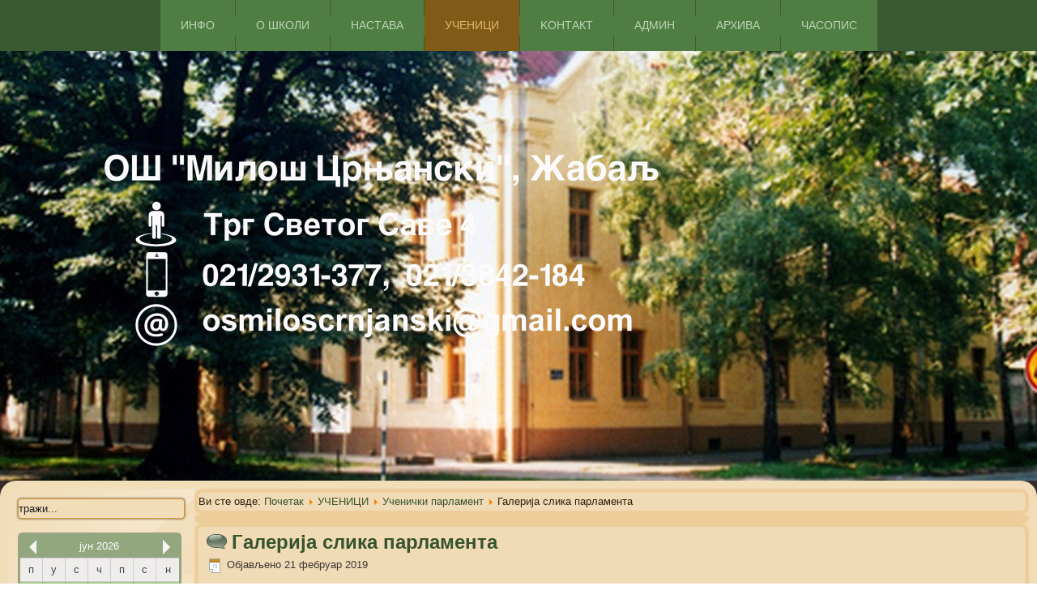

--- FILE ---
content_type: text/html; charset=utf-8
request_url: http://oszabalj.edu.rs/index.php/u-z-r-di-lj/uc/g-l-ri-sli-p-rl-n
body_size: 6967
content:
<!DOCTYPE html>
<html dir="ltr" lang="sr-rs">
<head>
    	<base href="http://oszabalj.edu.rs/index.php/u-z-r-di-lj/uc/g-l-ri-sli-p-rl-n" />
	<meta http-equiv="content-type" content="text/html; charset=utf-8" />
	<meta name="keywords" content="Osnovna škola, srednja škola, škola, obrazovanje, obrazovne institucije, nastava, edukacija, vaspitanje, učenje, zanimanje, internat, dom za učenike, učenik, učenica, predavanje, prijem u školu, pripremni ispit, 

Основна школа, средња школа, школа, образовање, образовне институције, настава, едукација,   васпитање, учење, занимање, интернат, дом за ученике, ученик, ученица, предавање, пријем у школу, припремни испит , oš Miloš Crnjanski, Žabalj,ош милош црњански, Жабаљ " />
	<meta name="author" content="Nikola Dimitrievski" />
	<meta name="description" content="ОШ &quot;Милош Црњански&quot;,Трг Светог Саве 4,
​21230 Жабаљ 
​Секретеар: 021/831-377
​Fax: 021/831-377 Рачуноводство:832-970
Зборница:832-980
Директор:832-950
oszabalj@mts.rs" />
	<meta name="generator" content="Joomla! - Open Source Content Management" />
	<title>Галерија слика парламента</title>
	<link href="/templates/crnjanskinovi2a/favicon.ico" rel="shortcut icon" type="image/vnd.microsoft.icon" />
	<link href="http://oszabalj.edu.rs/index.php/component/search/?Itemid=234&amp;format=opensearch" rel="search" title="Претрага ОШ &quot;Милош Црњански&quot;, Жабаљ" type="application/opensearchdescription+xml" />
	<link href="/plugins/system/justickypanel/assets/css/style.css" rel="stylesheet" type="text/css" />
	<link href="/plugins/jsnimageshow/themeclassic/assets/css/style.css" rel="stylesheet" type="text/css" />
	<link href="/media/system/css/modal.css" rel="stylesheet" type="text/css" />
	<link href="/components/com_imageshow/assets/css/style.css" rel="stylesheet" type="text/css" />
	<link href="/plugins/system/pagebuilder/assets/3rd-party/bootstrap3/css/bootstrap.min.css" rel="stylesheet" type="text/css" />
	<link href="/plugins/system/pagebuilder/assets/css/pagebuilder.css" rel="stylesheet" type="text/css" />
	<link href="/plugins/system/pagebuilder/assets/css/jsn-gui-frontend.css" rel="stylesheet" type="text/css" />
	<link href="/plugins/system/pagebuilder/assets/css/front_end.css" rel="stylesheet" type="text/css" />
	<link href="/plugins/system/pagebuilder/assets/css/front_end_responsive.css" rel="stylesheet" type="text/css" />
	<link href="/media/mod_minicalendar/css/v5-green-2.css?1655055442" rel="stylesheet" type="text/css" />
	<link href="/modules/mod_vvisit_counter/mvc.css" rel="stylesheet" type="text/css" />
	<script src="https://ajax.googleapis.com/ajax/libs/jquery/1.8/jquery.min.js" type="text/javascript"></script>
	<script src="/plugins/system/jqueryeasy/jquerynoconflict.js" type="text/javascript"></script>
	<script src="/media/system/js/mootools-core.js" type="text/javascript"></script>
	<script src="/media/system/js/core.js" type="text/javascript"></script>
	<script src="/media/system/js/mootools-more.js" type="text/javascript"></script>
	<script src="/media/system/js/modal.js" type="text/javascript"></script>
	<script src="/media/system/js/caption.js" type="text/javascript"></script>
	
	
	<script src="/media/eorisis-jquery/jquery-noconflict.js" type="text/javascript"></script>
	<script src="/plugins/system/justickypanel/assets/js/jquery.stickyPanel.min.js" type="text/javascript"></script>
	<script src="/plugins/jsnimageshow/themeclassic/assets/js/swfobject.js" type="text/javascript"></script>
	<script src="/plugins/system/pagebuilder/assets/js/joomlashine.noconflict.js" type="text/javascript"></script>
	<script src="/plugins/system/pagebuilder/assets/3rd-party/bootstrap3/js/bootstrap.min.js" type="text/javascript"></script>
	<script src="/media/mod_minicalendar/js/mod_minical.js?v=505" type="text/javascript"></script>
	<script type="text/javascript">
jQuery(document).ready(function($){
			$(".sticky").stickyPanel({topPadding: 0, afterDetachCSSClass: "detached", savePanelSpace: true, onDetached: null, onReAttached: null, parentSelector: ""});
		});
		jQuery(function($) {
			SqueezeBox.initialize({});
			SqueezeBox.assign($('a.modal').get(), {
				parse: 'rel'
			});
		});

		window.jModalClose = function () {
			SqueezeBox.close();
		};
		
		// Add extra modal close functionality for tinyMCE-based editors
		document.onreadystatechange = function () {
			if (document.readyState == 'interactive' && typeof tinyMCE != 'undefined' && tinyMCE)
			{
				if (typeof window.jModalClose_no_tinyMCE === 'undefined')
				{	
					window.jModalClose_no_tinyMCE = typeof(jModalClose) == 'function'  ?  jModalClose  :  false;
					
					jModalClose = function () {
						if (window.jModalClose_no_tinyMCE) window.jModalClose_no_tinyMCE.apply(this, arguments);
						tinyMCE.activeEditor.windowManager.close();
					};
				}
		
				if (typeof window.SqueezeBoxClose_no_tinyMCE === 'undefined')
				{
					if (typeof(SqueezeBox) == 'undefined')  SqueezeBox = {};
					window.SqueezeBoxClose_no_tinyMCE = typeof(SqueezeBox.close) == 'function'  ?  SqueezeBox.close  :  false;
		
					SqueezeBox.close = function () {
						if (window.SqueezeBoxClose_no_tinyMCE)  window.SqueezeBoxClose_no_tinyMCE.apply(this, arguments);
						tinyMCE.activeEditor.windowManager.close();
					};
				}
			}
		};
		jQuery(function($) {
			 $('.hasTip').each(function() {
				var title = $(this).attr('title');
				if (title) {
					var parts = title.split('::', 2);
					var mtelement = document.id(this);
					mtelement.store('tip:title', parts[0]);
					mtelement.store('tip:text', parts[1]);
				}
			});
			var JTooltips = new Tips($('.hasTip').get(), {"maxTitleChars": 50,"fixed": false});
		});jQuery(window).on('load',  function() {
				new JCaption('img.caption');
			});
	</script>

    <link rel="stylesheet" href="/templates/system/css/system.css" />
    <link rel="stylesheet" href="/templates/system/css/general.css" />

    <!-- Created by Artisteer v4.3.0.60928 -->
    
    
    <meta name="viewport" content="initial-scale = 1.0, maximum-scale = 1.0, user-scalable = no, width = device-width" />

    <!--[if lt IE 9]><script src="https://html5shiv.googlecode.com/svn/trunk/html5.js"></script><![endif]-->
    <link rel="stylesheet" href="/templates/crnjanskinovi2a/css/template.css" media="screen" type="text/css" />
    <!--[if lte IE 7]><link rel="stylesheet" href="/templates/crnjanskinovi2a/css/template.ie7.css" media="screen" /><![endif]-->
    <link rel="stylesheet" href="/templates/crnjanskinovi2a/css/template.responsive.css" media="all" type="text/css" />

<link rel="shortcut icon" href="/templates/crnjanskinovi2a/favicon.ico" type="image/x-icon" />
    <script>if ('undefined' != typeof jQuery) document._artxJQueryBackup = jQuery;</script>
    
    <script></script>

    <script src="/templates/crnjanskinovi2a/script.js"></script>
    <script src="/templates/crnjanskinovi2a/script.responsive.js"></script>
    <script src="/templates/crnjanskinovi2a/modules.js"></script>
        <script>if (document._artxJQueryBackup) jQuery = document._artxJQueryBackup;</script>
</head>
<body>

<div id="art-main">
<nav class="art-nav">
    <div class="art-nav-inner">
    
<ul class="art-hmenu nav-pills sticky"><li class="item-136 deeper parent"><a href="/index.php/n">ИНФО</a><ul><li class="item-174 deeper parent"><a href="/index.php/n/raspored-casova">Распоред часова</a><ul><li class="item-216"><a href="/index.php/n/raspored-casova/v-1">V-1</a></li><li class="item-217"><a href="/index.php/n/raspored-casova/v-2">V-2</a></li><li class="item-218"><a href="/index.php/n/raspored-casova/v-3">V-3</a></li><li class="item-219"><a href="/index.php/n/raspored-casova/v-4">V-4</a></li><li class="item-220"><a href="/index.php/n/raspored-casova/vi-1">VI-1</a></li><li class="item-221"><a href="/index.php/n/raspored-casova/vi-2">VI-2</a></li><li class="item-222"><a href="/index.php/n/raspored-casova/vi-3">VI-3</a></li><li class="item-223"><a href="/index.php/n/raspored-casova/vi-4">VI-4</a></li><li class="item-224"><a href="/index.php/n/raspored-casova/vii-1">VII-1</a></li><li class="item-225"><a href="/index.php/n/raspored-casova/vii-2">VII-2</a></li><li class="item-226"><a href="/index.php/n/raspored-casova/vii-3">VII-3</a></li><li class="item-227"><a href="/index.php/n/raspored-casova/vii-4">VII-4</a></li><li class="item-228"><a href="/index.php/n/raspored-casova/viii-1">VIII-1</a></li><li class="item-229"><a href="/index.php/n/raspored-casova/viii-2">VIII-2</a></li><li class="item-230"><a href="/index.php/n/raspored-casova/viii-3">VIII-3</a></li><li class="item-231"><a href="/index.php/n/raspored-casova/viii-4">VIII-4</a></li></ul></li><li class="item-172 deeper parent"><a href="/index.php/n/d-u-n-i">Школски календар</a><ul><li class="item-212"><a href="/index.php/n/d-u-n-i/l-nd-r">Календар</a></li></ul></li><li class="item-176 deeper parent"><a href="/index.php/n/r-sp-r-d-zv-nj-nj">Распоред звоњења</a><ul><li class="item-213"><a href="/index.php/n/r-sp-r-d-zv-nj-nj/r-sp-r-d-zv-nj-nj-2">Распоред звоњења</a></li></ul></li><li class="item-177"><a href="/index.php/n/v-r-n-vr">Отворена врата</a></li><li class="item-178"><a href="/index.php/n/pr-v-r-zn-nj">Провере знања</a></li></ul></li><li class="item-138 deeper parent"><a href="/index.php/z-p-sl-ni">О ШКОЛИ</a><ul><li class="item-180 deeper parent"><a href="/index.php/z-p-sl-ni/z-ni-i-pr-vilnici">Закони и правилници</a><ul><li class="item-267"><a href="/index.php/z-p-sl-ni/z-ni-i-pr-vilnici/pr-vilnici-i-sh-ls-i-l-nd-r-2020-2021">Правилници и школски календар 2020/2021</a></li></ul></li><li class="item-143"><a href="/index.php/z-p-sl-ni/n-s-vn-s-blj">Летопис</a></li><li class="item-144"><a href="/index.php/z-p-sl-ni/v-nn-s-vn-s-blj">Планови и извештаји</a></li><li class="item-142 deeper parent"><a class="separator">Запослени</a><ul><li class="item-252"><a href="/index.php/z-p-sl-ni/dir-r/blj">Наставно особље</a></li><li class="item-253"><a href="/index.php/z-p-sl-ni/dir-r/upr-v">Управа</a></li></ul></li><li class="item-254 deeper parent"><a class="separator">Стручни органи</a><ul><li class="item-255"><a href="/index.php/z-p-sl-ni/s-rucni-rg-ni/p-d-g-sh-i-l-gi-u">Педагошки колегијум</a></li><li class="item-256"><a href="/index.php/z-p-sl-ni/s-rucni-rg-ni/i-z-s-vr-dn-v-nj">Тим за самовредновање</a></li><li class="item-257"><a href="/index.php/z-p-sl-ni/s-rucni-rg-ni/i-z-z-sh-i-u-ziv-n-sr-din">Тим за заштиту животне средине</a></li><li class="item-258"><a href="/index.php/z-p-sl-ni/s-rucni-rg-ni/i-z-zdr-vs-v-nu-i-s-ci-lnu-z-sh-i-u">Тим за здравствену и социјалну заштиту</a></li><li class="item-259"><a href="/index.php/z-p-sl-ni/s-rucni-rg-ni/s-rucni-iv-z-r-zv-sh-ls-g-pr-gr">Стручни актив за развој школског програма</a></li><li class="item-260"><a href="/index.php/z-p-sl-ni/s-rucni-rg-ni/i-z-s-rucn-us-vrsh-v-nj-z-p-sl-nih">Тим за стручно усавршавање запослених</a></li><li class="item-261"><a href="/index.php/z-p-sl-ni/s-rucni-rg-ni/i-z-ul-urnu-i-vnu-d-l-n-s-i-sp-r">Тим за културну и јавну делатност и спорт</a></li><li class="item-262"><a href="/index.php/z-p-sl-ni/s-rucni-rg-ni/i-z-pr-f-si-n-lnu-ri-n-ci-u">Тим за професионалну оријентацију</a></li><li class="item-263"><a href="/index.php/z-p-sl-ni/s-rucni-rg-ni/shds">Тим за одржавање школског сајта</a></li><li class="item-264"><a href="/index.php/z-p-sl-ni/s-rucni-rg-ni/i-z-r-d-s-uc-nic-i-rg-niz-ci">Тим за рад са ученичким организацијама</a></li><li class="item-265"><a href="/index.php/z-p-sl-ni/s-rucni-rg-ni/i-z-in-luzivn-br-z-v-nj">Тим за инклузивно образовање</a></li></ul></li><li class="item-145"><a href="/index.php/z-p-sl-ni/n-s-vnic-v-c">Милош Црњански</a></li><li class="item-146"><a href="/index.php/z-p-sl-ni/upr-vni-db-r">Школство у Жабљу</a></li><li class="item-233"><a href="/index.php/z-p-sl-ni/gggggg">Жабаљ некад</a></li></ul></li><li class="item-137 deeper parent"><a href="/index.php/rg-ni-sh-l">НАСТАВА</a><ul><li class="item-147"><a href="/index.php/rg-ni-sh-l/srucni-ivi">Предметна настава</a></li><li class="item-148"><a href="/index.php/rg-ni-sh-l/uc-nic-i-p-rl-n">Разредна настава</a></li><li class="item-181"><a href="/index.php/rg-ni-sh-l/pr-duz-ni-b-r-v">Продужени боравак</a></li><li class="item-182"><a href="/index.php/rg-ni-sh-l/izb-rni-pr-d-i">Изборни предмети</a></li><li class="item-183"><a href="/index.php/rg-ni-sh-l/d-d-n-n-s-v">Додатна настава</a></li><li class="item-184"><a href="/index.php/rg-ni-sh-l/d-puns-n-s-v">Допунска настава</a></li></ul></li><li class="item-139 active deeper parent"><a class=" active" href="/index.php/u-z-r-di-lj">УЧЕНИЦИ</a><ul><li class="item-185"><a href="/index.php/u-z-r-di-lj/uc-nic-i-r-d-vi">Ученички радови</a></li><li class="item-188"><a href="/index.php/u-z-r-di-lj/usp-si">Успеси</a></li><li class="item-198 active deeper parent"><a class=" active" href="/index.php/u-z-r-di-lj/uc">Ученички парламент</a><ul><li class="item-234 current active"><a class=" active" href="/index.php/u-z-r-di-lj/uc/g-l-ri-sli-p-rl-n">Галерија слика парламента</a></li></ul></li><li class="item-199"><a href="/index.php/u-z-r-di-lj/vrshnj-c-i-i">Вршњачки тим</a></li></ul></li><li class="item-134"><a href="/index.php/kontakt">KОНТАКТ</a></li><li class="item-135"><a href="http://oszabalj.edu.rs/administrator">АДМИН</a></li><li class="item-133"><a href="/index.php/rhiv">АРХИВА</a></li><li class="item-268 deeper parent"><a href="/index.php/c-s-pis">ЧАСОПИС</a><ul><li class="item-269"><a href="/index.php/c-s-pis/2020-21-g-din">2020/21. година</a></li><li class="item-270"><a href="/index.php/c-s-pis/2021-22-g-din">2021/22. година</a></li><li class="item-272"><a href="/index.php/c-s-pis/c-s-pis-2022-23-g-din">2022/23. година</a></li><li class="item-273"><a href="/index.php/c-s-pis/c-s-pis-2023-24-g-din">2023/24. година</a></li><li class="item-274"><a href="/index.php/c-s-pis/2024-25-g-din">2024/25. година</a></li><li class="item-275"><a href="/index.php/c-s-pis/2025-26-g-din">2025/26. година</a></li></ul></li></ul> 
        </div>
    </nav>
<header class="art-header">
    <div class="art-shapes">
        <div class="art-object1530786812"></div>

            </div>






                        
                    
</header>
<div class="art-sheet clearfix">
            <div class="art-layout-wrapper">
                <div class="art-content-layout">
                    <div class="art-content-layout-row">
                        <div class="art-layout-cell art-sidebar1">
<div class="art-block clearfix"><div class="art-blockcontent"><form action="/index.php/u-z-r-di-lj/uc/g-l-ri-sli-p-rl-n" class="art-search" method="post">
	<div class="search">
		<label for="mod-search-searchword">тражи...</label><input name="searchword" id="mod-search-searchword" maxlength="200"  class="inputbox" type="text" size="20" value="тражи..."  onblur="if (this.value=='') this.value='тражи...';" onfocus="if (this.value=='тражи...') this.value='';" />	<input type="hidden" name="task" value="search" />
	<input type="hidden" name="option" value="com_search" />
	<input type="hidden" name="Itemid" value="234" />
	</div>
</form></div></div><div class="art-block clearfix"><div class="art-blockcontent"><div class="mod_minical_outer"><div class="mod_minical_inner" style="width:calc(100% - 6px)"><table class="mod_minical_table month-06" style="width:100%"><tr class="mod_minical_month"><th class="mod_minical_left" onclick="mod_minical_ajax(-1, 2026, 6);"><span class="mod_minical_left" ></span></th><th colspan="5">јун 2026</th><th class="mod_minical_right" onclick="mod_minical_ajax(+1, 2026, 6);"><span class="mod_minical_right" ></span></th></tr><tr class="mod_minical_day"><th>п</th><th>у</th><th>с</th><th>ч</th><th>п</th><th>с</th><th>н</th></tr><tr><td>1</td><td>2</td><td>3</td><td>4</td><td>5</td><td>6</td><td>7</td></tr>
<tr><td>8</td><td>9</td><td>10</td><td>11</td><td>12</td><td>13</td><td>14</td></tr>
<tr><td>15</td><td>16</td><td>17</td><td>18</td><td>19</td><td>20</td><td>21</td></tr>
<tr><td>22</td><td>23</td><td>24</td><td>25</td><td>26</td><td>27</td><td>28</td></tr>
<tr><td>29</td><td>30</td><td colspan="5" class="mod_minical_nonday"></td></tr></table>
</div></div></div></div><div class="art-block clearfix"><div class="art-blockheader"><h3 class="t">Бројач посета</h3></div><div class="art-blockcontent"><div class="mvc_main"><div style="text-align: center;" class="mvc_digitCounter"><img class="mvc_digitCounterImg" src="/modules/mod_vvisit_counter/images/mechanical/4.gif" alt="4" title="4"/><img class="mvc_digitCounterImg" src="/modules/mod_vvisit_counter/images/mechanical/6.gif" alt="6" title="6"/><img class="mvc_digitCounterImg" src="/modules/mod_vvisit_counter/images/mechanical/3.gif" alt="3" title="3"/><img class="mvc_digitCounterImg" src="/modules/mod_vvisit_counter/images/mechanical/5.gif" alt="5" title="5"/><img class="mvc_digitCounterImg" src="/modules/mod_vvisit_counter/images/mechanical/5.gif" alt="5" title="5"/><img class="mvc_digitCounterImg" src="/modules/mod_vvisit_counter/images/mechanical/5.gif" alt="5" title="5"/></div></div><!-- Mod_VVisit_Counter :  http://www.mmajunke.de/ --></div></div><div class="art-vmenublock clearfix"><div class="art-vmenublockheader"><h3 class="t">Јавне набавке</h3></div><div class="art-vmenublockcontent"><ul class="art-vmenu"><li class="item-161"><a href="/index.php/2018">2018/19. годинa</a></li><li class="item-266"><a href="/index.php/2019">2019/20. годинa</a></li></ul></div></div><div class="art-vmenublock clearfix"><div class="art-vmenublockheader"><h3 class="t">Главни мени</h3></div><div class="art-vmenublockcontent"><ul class="art-vmenu"><li class="item-101"><a href="/index.php">Почетна страна</a></li><li class="item-162 deeper parent"><a href="/index.php/upis-prv">Кутак за родитеље</a><ul><li class="item-235"><a href="/index.php/upis-prv/in-luzi">Инклузија</a></li><li class="item-236"><a href="/index.php/upis-prv/c-njiv-nj">Оцењивање</a></li><li class="item-237"><a href="/index.php/upis-prv/v-r-n-vr">Отворена врата</a></li></ul></li><li class="item-163"><a href="/index.php/z-s">Пријатељи школе</a></li><li class="item-164 deeper parent"><a href="/index.php/d-s-p-n-sh-nj-2">Активности</a><ul><li class="item-238 deeper parent"><a href="/index.php/d-s-p-n-sh-nj-2/i-r-vd-ns-n-gr-d">Митровданска награда</a><ul><li class="item-239"><a href="/index.php/d-s-p-n-sh-nj-2/i-r-vd-ns-n-gr-d/i-r-vd-ns-2015">2015</a></li></ul></li><li class="item-240 deeper parent"><a href="/index.php/d-s-p-n-sh-nj-2/upis-p">Упис првака</a><ul><li class="item-241"><a href="/index.php/d-s-p-n-sh-nj-2/upis-p/slike-sa-prijema-prvaka">Slike sa prijema prvaka</a></li></ul></li><li class="item-242 deeper parent"><a href="/index.php/d-s-p-n-sh-nj-2/d-n-sh-l">Дан школе</a><ul><li class="item-243"><a href="/index.php/d-s-p-n-sh-nj-2/d-n-sh-l/sli-s-pr-sl-v-d-n-sh-l">Слике са прославе дана школе</a></li></ul></li><li class="item-244 deeper parent"><a href="/index.php/d-s-p-n-sh-nj-2/sv-i-s-v">Свети Сава</a><ul><li class="item-245"><a href="/index.php/d-s-p-n-sh-nj-2/sv-i-s-v/sli-s-pr-sl-v-d-n-sv-g-s-v">Слике са прославе дана Светог Саве</a></li></ul></li><li class="item-246 deeper parent"><a href="/index.php/d-s-p-n-sh-nj-2/r-s-r-s">Крос РТС</a><ul><li class="item-247"><a href="/index.php/d-s-p-n-sh-nj-2/r-s-r-s/sli-s-r-s">Слике са кроса</a></li></ul></li><li class="item-248 deeper parent"><a href="/index.php/d-s-p-n-sh-nj-2/d-ci-n-d-lj">Дечија недеља</a><ul><li class="item-249"><a href="/index.php/d-s-p-n-sh-nj-2/d-ci-n-d-lj/sli-s-d-ci-n-d-lj">Слике са дечије недеље</a></li></ul></li></ul></li><li class="item-165"><a href="/index.php/z-uc-ni">Фото галерије</a></li><li class="item-193 deeper parent"><a href="/index.php/gl-s">Огласна табла</a><ul><li class="item-196"><a href="/index.php/gl-s/z-r-di-lj">За родитеље</a></li><li class="item-197"><a href="/index.php/gl-s/z-uc-ni">За ученике</a></li></ul></li><li class="item-194"><a href="/index.php/s-c">Секције</a></li><li class="item-195"><a href="/index.php/s-ur">Екскурзије</a></li><li class="item-250"><a href="/index.php/h-d-c-shc">Видео записи</a></li></ul></div></div>



                        </div>

                        <div class="art-layout-cell art-content">
<article class="art-post"><div class="art-postcontent clearfix">
<div class="breadcrumbs">
<span class="showHere">Ви сте овде: </span><a href="/index.php" class="pathway">Почетак</a> <img src="/media/system/images/arrow.png" alt="" /> <a href="/index.php/u-z-r-di-lj" class="pathway">УЧЕНИЦИ</a> <img src="/media/system/images/arrow.png" alt="" /> <a href="/index.php/u-z-r-di-lj/uc" class="pathway">Ученички парламент</a> <img src="/media/system/images/arrow.png" alt="" /> <span>Галерија слика парламента</span></div>
</div></article><article class="art-post art-messages"><div class="art-postcontent clearfix">
<div id="system-message-container">
</div></div></article>	
<div class="item-page" itemscope itemtype="http://schema.org/Article"><article class="art-post"><h2 class="art-postheader"><span class="art-postheadericon"><a href="/index.php/u-z-r-di-lj/uc/g-l-ri-sli-p-rl-n">Галерија слика парламента</a></span></h2><div class="art-postheadericons art-metadata-icons"><span class="art-postdateicon"><time datetime="2019-02-21T12:38:16+00:00" itemprop="datePublished">Објављено 21 фебруар 2019</time></span></div><div class="art-postcontent clearfix"><div class="art-article"><p><!-- JSN IMAGESHOW PRO UNLIMITED 5.0.3 - Theme Classic 1.4.0 --><div class="jsn-container"><div class="jsn-gallery"><div class="jsn-themeclassic-gallery">
<script type="text/javascript"> window.onbeforeunload = function() {}; </script>
<object height="300" class="jsn-flash-object" width="80%" classid="clsid:d27cdb6e-ae6d-11cf-96b8-444553540000" codebase="http://download.macromedia.com/pub/shockwave/cabs/flash/swflash.cab#version=9,0,0,0" id="jsn-imageshow-4gSV1Sz4" align="middle">
<param name="bgcolor" value="#efefef"/>
<param name="wmode" value="opaque"/>
<param name="menu" value="false"/>
<param name="allowFullScreen" value="true"/>
<param name="allowScriptAccess" value="sameDomain" />
<param name="movie" value="http://oszabalj.edu.rs/plugins/jsnimageshow/themeclassic/assets/swf/Gallery.swf"/>
<param name="flashvars" value="baseurl=http://oszabalj.edu.rs/plugins/jsnimageshow/themeclassic/assets/swf/&amp;showcase=http://oszabalj.edu.rs/index.php?option=com_imageshow%26view=show%26showcase_id=9%26format=showcase&amp;showlist=http://oszabalj.edu.rs/index.php?option=com_imageshow%26view=show%26showlist_id=23%26format=showlist&amp;language=&amp;edition=pro"/>
<embed src="http://oszabalj.edu.rs/plugins/jsnimageshow/themeclassic/assets/swf/Gallery.swf" menu="false" bgcolor="#efefef" width="80%" height="300" name="jsn-imageshow-4gSV1Sz4" align="middle" allowScriptAccess="sameDomain" allowFullScreen="true" type="application/x-shockwave-flash" pluginspage="http://www.adobe.com/go/getflashplayer" wmode="opaque" flashvars="baseurl=http://oszabalj.edu.rs/plugins/jsnimageshow/themeclassic/assets/swf/&amp;showcase=http://oszabalj.edu.rs/index.php?option=com_imageshow%26view=show%26showcase_id=9%26format=showcase&amp;showlist=http://oszabalj.edu.rs/index.php?option=com_imageshow%26view=show%26showlist_id=23%26format=showlist&amp;language=&amp;edition=pro"/>
</object>
</div>
<div class="jsn-themeclassic-seocontent">
<div><p>Ученички парламент</p><p></p><ul><li><p>Image01.jpg</p><p><a href="http://oszabalj.edu.rs/images/super_admin/djacki_parlament/Image01.jpg">http://oszabalj.edu.rs/images/super_admin/djacki_parlament/Image01.jpg</a></p></li><li><p>Image02.jpg</p><p><a href="http://oszabalj.edu.rs/images/super_admin/djacki_parlament/Image02.jpg">http://oszabalj.edu.rs/images/super_admin/djacki_parlament/Image02.jpg</a></p></li><li><p>Image04.jpg</p><p><a href="http://oszabalj.edu.rs/images/super_admin/djacki_parlament/Image04.jpg">http://oszabalj.edu.rs/images/super_admin/djacki_parlament/Image04.jpg</a></p></li><li><p>Image05.jpg</p><p><a href="http://oszabalj.edu.rs/images/super_admin/djacki_parlament/Image05.jpg">http://oszabalj.edu.rs/images/super_admin/djacki_parlament/Image05.jpg</a></p></li><li><p>Image06.jpg</p><p><a href="http://oszabalj.edu.rs/images/super_admin/djacki_parlament/Image06.jpg">http://oszabalj.edu.rs/images/super_admin/djacki_parlament/Image06.jpg</a></p></li><li><p>Image07.jpg</p><p><a href="http://oszabalj.edu.rs/images/super_admin/djacki_parlament/Image07.jpg">http://oszabalj.edu.rs/images/super_admin/djacki_parlament/Image07.jpg</a></p></li><li><p>slika1.png</p><p><a href="http://oszabalj.edu.rs/images/super_admin/djacki_parlament/slika1.png">http://oszabalj.edu.rs/images/super_admin/djacki_parlament/slika1.png</a></p></li><li><p>Image03.jpg</p><p><a href="http://oszabalj.edu.rs/images/super_admin/djacki_parlament/Image03.jpg">http://oszabalj.edu.rs/images/super_admin/djacki_parlament/Image03.jpg</a></p></li></ul></div></div>
</div></div></p> </div></div></article></div>


                        </div>
                                            </div>
                </div>
            </div>

<footer class="art-footer">
<div class="art-content-layout">
    <div class="art-content-layout-row">
    <div class="art-layout-cell" style="width: 50%">
        <p><br /></p>
        <p><br /></p>
    </div><div class="art-layout-cell" style="width: 50%">
        <p><br /></p>
    </div>
    </div>
</div>

    <p class="art-page-footer">
        <span id="art-footnote-links">Designed by <a href="/www.wsc.co.rs" target="_blank">WSC Agencija</a>.</span>
    </p>
</footer>

    </div>
</div>


</body>
</html>

--- FILE ---
content_type: text/css
request_url: http://oszabalj.edu.rs/media/mod_minicalendar/css/v5-green-2.css?1655055442
body_size: 619
content:
@import url('https://fonts.googleapis.com/css?family=Varela+Round&display=swap');
.mod_minical_inner {
    display: inline-block;
    vertical-align: top;
    border: 1px solid #97a482;
    border-radius: 6px;    
}
.mod_minical_table {
    margin:0;
    border-collapse:collapse;
    border:2px solid #97a482;
    color:white;
    background-color:#a8c789;
    text-align:center;
    line-height:1.4;
    width:auto;
    font-family:'Varela Round', sans-serif;
    font-size:15px;
}
.mod_minical_table th {
    border:1px solid #ccc;
    color:white;
    font-weight:normal;
    padding:3px 0;
    min-width:25px;
    background-color: #93a77f;
    background-image:none;
    text-align: center;
}

.mod_minical_table tr td {pointer-events:none}  /* fix for Beez */        

.mod_minical_table tr.mod_minical_day th {background-color: #efecec;color: #4a4a4a}

.mod_minical_table tr.mod_minical_month th {border-left: none; border-right: none;}

.mod_minical_table td {border:1px solid #93a77f;padding:3px 0;text-align: center;background-color: #a8c789}

.mod_minical_table td.mod_minical_today {background-color:#93a77f}

.mod_minical_table td.mod_minical_nonday {background-color:#c1caaf}

.mod_minical_weekno {color:red;}

.mod_minical_table th.mod_minical_left {cursor: pointer}
span.mod_minical_left {display:inline-block;height:0;width:0;vertical-align:middle;margin-right:6px;border:9px solid transparent;border-right-color:whitesmoke}
span.mod_minical_left:hover {border-right-color:#3f542a}

.mod_minical_table th.mod_minical_right {cursor: pointer}
span.mod_minical_right {display:inline-block;height:0;width:0;vertical-align:middle;margin-left:6px;border:9px solid transparent;border-left-color:whitesmoke}
span.mod_minical_right:hover {border-left-color:#3f542a}
